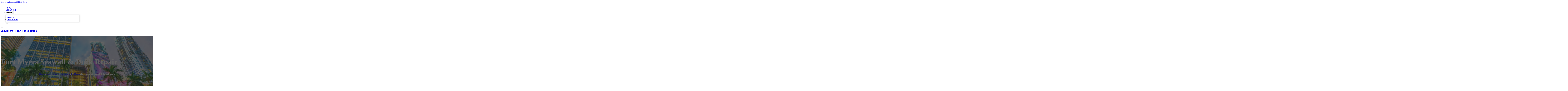

--- FILE ---
content_type: text/html; charset=UTF-8
request_url: https://andysbizlisting.com/location/fort-myers-seawall-dock-repair/
body_size: 12317
content:
<!DOCTYPE html>
<html lang="en-US">
<head>
<meta charset="UTF-8">
<meta name="viewport" content="width=device-width, initial-scale=1">
<title>Fort Myers Seawall &amp; Dock Repair &#8211; Andys Biz Listing</title>
<meta name='robots' content='max-image-preview:large' />
<link rel='dns-prefetch' href='//fonts.googleapis.com' />
<link rel="alternate" type="application/rss+xml" title="Andys Biz Listing &raquo; Feed" href="https://andysbizlisting.com/feed/" />
<link rel="alternate" type="application/rss+xml" title="Andys Biz Listing &raquo; Comments Feed" href="https://andysbizlisting.com/comments/feed/" />
<link rel="alternate" type="application/rss+xml" title="Andys Biz Listing &raquo; Fort Myers Seawall &amp; Dock Repair Comments Feed" href="https://andysbizlisting.com/location/fort-myers-seawall-dock-repair/feed/" />
<link rel="alternate" title="oEmbed (JSON)" type="application/json+oembed" href="https://andysbizlisting.com/wp-json/oembed/1.0/embed?url=https%3A%2F%2Fandysbizlisting.com%2Flocation%2Ffort-myers-seawall-dock-repair%2F" />
<link rel="alternate" title="oEmbed (XML)" type="text/xml+oembed" href="https://andysbizlisting.com/wp-json/oembed/1.0/embed?url=https%3A%2F%2Fandysbizlisting.com%2Flocation%2Ffort-myers-seawall-dock-repair%2F&#038;format=xml" />
<link rel="preconnect" href="https://fonts.gstatic.com/" crossorigin><style id='wp-img-auto-sizes-contain-inline-css'>
img:is([sizes=auto i],[sizes^="auto," i]){contain-intrinsic-size:3000px 1500px}
/*# sourceURL=wp-img-auto-sizes-contain-inline-css */
</style>
<style id='classic-theme-styles-inline-css'>
/*! This file is auto-generated */
.wp-block-button__link{color:#fff;background-color:#32373c;border-radius:9999px;box-shadow:none;text-decoration:none;padding:calc(.667em + 2px) calc(1.333em + 2px);font-size:1.125em}.wp-block-file__button{background:#32373c;color:#fff;text-decoration:none}
/*# sourceURL=/wp-includes/css/classic-themes.min.css */
</style>
<link rel='stylesheet' id='cpop-location-helper-global-styles-css' href='https://andysbizlisting.com/wp-content/plugins/cpop_secondary_location_viewer/includes/css/cpop_secondary_location_viewer_styles.css?ver=1.2.0' media='all' />
<link rel='stylesheet' id='cpop_secondary_location_viewer-css' href='https://andysbizlisting.com/wp-content/plugins/cpop_secondary_location_viewer/public/css/cpop_secondary_location_viewer-public.css?ver=1.2.0' media='all' />
<style id='wpgb-head-inline-css'>
.wp-grid-builder:not(.wpgb-template),.wpgb-facet{opacity:0.01}.wpgb-facet fieldset{margin:0;padding:0;border:none;outline:none;box-shadow:none}.wpgb-facet fieldset:last-child{margin-bottom:40px;}.wpgb-facet fieldset legend.wpgb-sr-only{height:1px;width:1px}
/*# sourceURL=wpgb-head-inline-css */
</style>
<link rel='stylesheet' id='bricks-frontend-css' href='https://andysbizlisting.com/wp-content/themes/bricks/assets/css/frontend-layer.min.css?ver=1762898247' media='all' />
<style id='bricks-frontend-inline-css'>

			#brx-header {
				--x-header-transition: 0;
				--x-header-fade-transition: 0;
			}

			#brx-header.x-header_sticky-active {
				z-index: 999;
			}
		
/*# sourceURL=bricks-frontend-inline-css */
</style>
<link rel='stylesheet' id='bricks-child-css' href='https://andysbizlisting.com/wp-content/themes/bricks-child/style.css?ver=1744183763' media='all' />
<link rel='stylesheet' id='bricks-font-awesome-6-brands-css' href='https://andysbizlisting.com/wp-content/themes/bricks/assets/css/libs/font-awesome-6-brands-layer.min.css?ver=1762898247' media='all' />
<link rel='stylesheet' id='bricks-font-awesome-6-css' href='https://andysbizlisting.com/wp-content/themes/bricks/assets/css/libs/font-awesome-6-layer.min.css?ver=1762898247' media='all' />
<link rel='stylesheet' id='bricks-photoswipe-css' href='https://andysbizlisting.com/wp-content/themes/bricks/assets/css/libs/photoswipe.min.css?ver=1762898247' media='all' />
<style id='akismet-widget-style-inline-css'>

			.a-stats {
				--akismet-color-mid-green: #357b49;
				--akismet-color-white: #fff;
				--akismet-color-light-grey: #f6f7f7;

				max-width: 350px;
				width: auto;
			}

			.a-stats * {
				all: unset;
				box-sizing: border-box;
			}

			.a-stats strong {
				font-weight: 600;
			}

			.a-stats a.a-stats__link,
			.a-stats a.a-stats__link:visited,
			.a-stats a.a-stats__link:active {
				background: var(--akismet-color-mid-green);
				border: none;
				box-shadow: none;
				border-radius: 8px;
				color: var(--akismet-color-white);
				cursor: pointer;
				display: block;
				font-family: -apple-system, BlinkMacSystemFont, 'Segoe UI', 'Roboto', 'Oxygen-Sans', 'Ubuntu', 'Cantarell', 'Helvetica Neue', sans-serif;
				font-weight: 500;
				padding: 12px;
				text-align: center;
				text-decoration: none;
				transition: all 0.2s ease;
			}

			/* Extra specificity to deal with TwentyTwentyOne focus style */
			.widget .a-stats a.a-stats__link:focus {
				background: var(--akismet-color-mid-green);
				color: var(--akismet-color-white);
				text-decoration: none;
			}

			.a-stats a.a-stats__link:hover {
				filter: brightness(110%);
				box-shadow: 0 4px 12px rgba(0, 0, 0, 0.06), 0 0 2px rgba(0, 0, 0, 0.16);
			}

			.a-stats .count {
				color: var(--akismet-color-white);
				display: block;
				font-size: 1.5em;
				line-height: 1.4;
				padding: 0 13px;
				white-space: nowrap;
			}
		
/*# sourceURL=akismet-widget-style-inline-css */
</style>
<style id='bricks-frontend-inline-inline-css'>
html {scroll-behavior: smooth}:root {}#brxe-3e5e60 {padding-top: 10px; padding-right: 10px; padding-bottom: 10px; padding-left: 10px; margin-top: 10px}@media (max-width: 767px) {#brxe-88afa0 {font-size: 25px; color: #2196f3; fill: #2196f3; margin-top: 20px}}@media (max-width: 478px) {#brxe-88afa0 {font-size: 25px; color: #4caf50; fill: #4caf50; margin-top: 20px}}@media (max-width: 767px) {#brxe-62b2fb {padding-top: 30px; padding-right: 20px; padding-left: 20px}}@media (max-width: 478px) {#brxe-62b2fb {padding-top: 30px; padding-left: 20px}}@media (max-width: 767px) {#brxe-a2f23a {font-size: 25px; color: #2196f3; fill: #2196f3}}@media (max-width: 478px) {#brxe-a2f23a {font-size: 25px; color: #4caf50; fill: #4caf50}}@layer bricks {@media (max-width: 767px) {#brxe-d0a8cb .brx-toggle-div { display: inline-flex; }#brxe-d0a8cb .brxe-toggle { display: inline-flex; }[data-script-id="d0a8cb"] .brx-nav-nested-items {opacity: 0;visibility: hidden;gap: 0;position: fixed;z-index: 1001;top: 0;right: 0;bottom: 0;left: 0;display: flex;align-items: center;justify-content: center;flex-direction: column;background-color: #fff;overflow-y: scroll;flex-wrap: nowrap;}#brxe-d0a8cb.brx-open .brx-nav-nested-items {opacity: 1;visibility: visible;}}}#brxe-d0a8cb .brx-nav-nested-items > li > a {font-family: "Roboto"; text-transform: uppercase; font-weight: 700; font-size: 15px}#brxe-d0a8cb .brx-nav-nested-items > li > .brxe-text-link:not(a) {font-family: "Roboto"; text-transform: uppercase; font-weight: 700; font-size: 15px}#brxe-d0a8cb .brx-nav-nested-items > li > .brxe-icon {font-family: "Roboto"; text-transform: uppercase; font-weight: 700; font-size: 15px}#brxe-d0a8cb .brx-nav-nested-items > li:has( > .brxe-svg) {font-family: "Roboto"; text-transform: uppercase; font-weight: 700; font-size: 15px}#brxe-d0a8cb .brx-nav-nested-items > li > .brx-submenu-toggle > * {font-family: "Roboto"; text-transform: uppercase; font-weight: 700; font-size: 15px}#brxe-d0a8cb .brx-nav-nested-items > li > [aria-current="page"] {color: #4caf50; font-weight: 700; font-family: "Poppins"}#brxe-d0a8cb .brx-nav-nested-items > li > .brx-submenu-toggle.aria-current > * {color: #4caf50; font-weight: 700; font-family: "Poppins"}#brxe-d0a8cb .brx-nav-nested-items > li:hover > a {color: #4caf50}#brxe-d0a8cb .brx-nav-nested-items > li:hover > .brxe-text-link:not(a) {color: #4caf50}#brxe-d0a8cb .brx-nav-nested-items > li:hover > .brxe-icon {color: #4caf50}#brxe-d0a8cb .brx-nav-nested-items > li:hover:has( > .brxe-svg) {color: #4caf50}#brxe-d0a8cb .brx-nav-nested-items > li:hover > .brx-submenu-toggle > * {color: #4caf50}#brxe-d0a8cb .brx-dropdown-content > li > a {font-size: 14px; text-transform: uppercase; font-family: "Roboto"; font-weight: 700; padding-top: 3px}#brxe-d0a8cb .brx-dropdown-content .brx-submenu-toggle > * {font-size: 14px; text-transform: uppercase; font-family: "Roboto"; font-weight: 700}#brxe-d0a8cb .brx-dropdown-content > li > a:hover {color: #4caf50}#brxe-d0a8cb .brx-dropdown-content .brx-submenu-toggle > *:hover {color: #4caf50}#brxe-d0a8cb .brx-dropdown-content :where(.brx-submenu-toggle > *) {padding-top: 3px}#brxe-d0a8cb .brx-dropdown-content {box-shadow: 0 0 10px 2px rgba(33, 33, 33, 0.18)}@media (max-width: 767px) {#brxe-d0a8cb.brx-open .brx-nav-nested-items {justify-content: flex-start; background-color: #616161}}@media (max-width: 478px) {#brxe-d0a8cb.brx-open .brx-nav-nested-items {justify-content: flex-start; align-items: flex-start}}#brxe-dc951f {width: 50%; align-items: flex-end}@media (max-width: 478px) {#brxe-dc951f {width: 20%; align-items: flex-end}}#brxe-af9c61 {font-weight: 700; text-transform: uppercase; font-size: 32px; font-family: "Poppins"}#brxe-e38bce {width: 50%; align-items: flex-start}@media (max-width: 478px) {#brxe-e38bce {width: 80%; align-items: flex-start}}#brxe-35e0cb {flex-direction: row-reverse; align-items: center; width: 1300px}@media (max-width: 478px) {#brxe-35e0cb {flex-direction: row-reverse}}#brxe-f4beaa {padding-top: 15px; padding-bottom: 15px}@media (max-width: 478px) {#brxe-f4beaa {padding-right: 20px; padding-left: 20px}}#brxe-f49deb {text-transform: capitalize; color: #ffffff; font-size: 4em}@media (max-width: 478px) {#brxe-f49deb {text-align: center; font-size: 50px; margin-top: 50px}}#brxe-1029ef {font-family: "Poppins"; color: #ffffff; text-align: center; font-weight: 700; gap: 10px}#brxe-dec16b {color: #ffffff}#brxe-f8264e {align-items: flex-start}#brxe-319a23 {padding-top: 10vw; padding-bottom: 7vw; background-position: bottom center; background-size: cover; background-repeat: no-repeat; background-image: url(https://andysbizlisting.com/wp-content/uploads/2024/08/andys-biz-listing-bg4.jpg); position: relative}:where(#brxe-319a23 > *:not(figcaption)) {position: relative}#brxe-319a23::before {background-image: linear-gradient(rgba(33, 33, 33, 0.7), rgba(33, 33, 33, 0.7)); position: absolute; content: ""; top: 0; right: 0; bottom: 0; left: 0; pointer-events: none}@media (max-width: 478px) {#brxe-319a23 {padding-right: 20px; padding-left: 20px}}#brxe-018e0c {color: #000000; text-transform: capitalize; margin-bottom: 20px}#brxe-018e0c a {color: #000000; text-transform: capitalize; font-size: inherit}#brxe-64847c li:nth-child(1) svg {height: 25px}#brxe-64847c li:nth-child(2) svg {height: 25px}#brxe-64847c li:nth-child(3) svg {height: 25px}#brxe-64847c li:nth-child(4) svg {height: 25px}#brxe-64847c li:nth-child(5) svg {height: 25px}#brxe-64847c li:nth-child(6) svg {height: 25px}#brxe-64847c li:nth-child(7) svg {height: 25px}#brxe-64847c .separator {flex-basis: 15px; flex-grow: 0; border-top-style: dotted}#brxe-64847c .content {justify-content: flex-start}#brxe-64847c .description {justify-content: flex-start}#brxe-64847c li {padding-top: 5px}#brxe-64847c li:nth-child(even) {background-color: #e0e0e0}#brxe-228d28 {margin-top: 15px; margin-right: 15px; margin-bottom: 15px; margin-left: 15px}#brxe-c25f12:not(.tag), #brxe-c25f12 img {object-fit: contain}#brxe-c25f12 {border: 1px solid #ffffff; border-radius: 5px; box-shadow: 0 0 15px 0 rgba(0, 0, 0, 0.35); padding-top: 0; padding-right: 0; padding-bottom: 0; padding-left: 0; margin-top: 15px; margin-bottom: 15px}#brxe-99b889 {margin-top: 15px; margin-right: 15px; margin-bottom: 15px; margin-left: 15px}#brxe-5487c3 {flex-direction: row; align-self: center !important; justify-content: center; align-items: center}#brxe-875220 {transition: opacity 0.35s ease; padding-top: 35px; flex-direction: column}#brxe-875220.wpgb-loading {opacity: 0.35}#brxe-ffcc3d {align-self: center; justify-content: center; align-items: center}#brxe-edcc4e {align-self: center; justify-content: center; align-items: center}#brxe-56ce01 {transition: opacity 0.35s ease; padding-top: 35px; flex-direction: row}#brxe-56ce01.wpgb-loading {opacity: 0.35}#brxe-7d99ee {color: #000000; text-transform: capitalize; margin-bottom: 20px}#brxe-7d99ee a {color: #000000; text-transform: capitalize; font-size: inherit}#brxe-2b43da {color: #3b5998; fill: #3b5998; font-size: 40px}#brxe-2b43da:hover {color: #000000; fill: #000000}#brxe-300722 {color: #4e433c; fill: #4e433c; font-size: 40px}#brxe-300722:hover {color: #000000; fill: #000000}#brxe-092df2 {color: #4cc2ff; fill: #4cc2ff; font-size: 40px}#brxe-092df2:hover {color: #000000; fill: #000000}#brxe-02204d {color: #f44336; fill: #f44336; font-size: 40px}#brxe-02204d:hover {color: #000000; fill: #000000}#brxe-fa2a27 {color: #0077b5; fill: #0077b5; font-size: 40px}#brxe-fa2a27:hover {color: #000000; fill: #000000}#brxe-c28bf4 {color: #e60023; fill: #e60023; font-size: 40px}#brxe-c28bf4:hover {color: #000000; fill: #000000}#brxe-cae00f {color: #35465c; fill: #35465c; font-size: 40px}#brxe-cae00f:hover {color: #000000; fill: #000000}#brxe-4fe093 {flex-direction: row; column-gap: 10px}#brxe-d7532d {transition: opacity 0.35s ease; padding-top: 25px}#brxe-d7532d.wpgb-loading {opacity: 0.35}#brxe-b1d4b4 {padding-top: 15px; padding-right: 0; padding-bottom: 15px; padding-left: 0; width: 67%; border: 1px solid #ffffff; box-shadow: 0 0 0 0 transparent}@media (max-width: 767px) {#brxe-b1d4b4 {width: 100%}}@media (max-width: 478px) {#brxe-b1d4b4 {align-items: center; margin-top: 35px; margin-right: 0; margin-left: 0; width: 100%; padding-right: 0; padding-left: 0}}#brxe-7f42dd {color: #000000; text-transform: capitalize}#brxe-7f42dd a {color: #000000; text-transform: capitalize; font-size: inherit}#brxe-d12ce6 .separator {flex-basis: 15px; flex-grow: 0; border-top-style: dotted}#brxe-d12ce6 .content {justify-content: flex-start}#brxe-d12ce6 .description {justify-content: flex-start; font-weight: 600}#brxe-d12ce6 li {padding-top: 5px}#brxe-d12ce6 .meta {font-weight: 600}#brxe-d6ba32 .toc-list {padding-top: 15px}#brxe-d6ba32 .toc-link.is-active-link {font-weight: 500}#brxe-d6ba32 .toc-link {font-weight: 500}#brxe-d6ba32 .toc-link:hover {color: #ff5722}#brxe-58540e {transition: opacity 0.35s ease; align-items: center}#brxe-58540e.wpgb-loading {opacity: 0.35}#brxe-cbe90c {width: 33%; border: 1px solid var(--bricks-border-color); border-radius: 10px; padding-top: 20px; padding-right: 20px; padding-bottom: 20px; padding-left: 20px; background-color: #fafafa; position: sticky; top: 200px; align-items: center}@media (max-width: 767px) {#brxe-cbe90c {width: 100%}}@media (max-width: 478px) {#brxe-cbe90c {margin-right: 0; margin-left: 0}}#brxe-ff34da {width: 1300px; flex-direction: row-reverse; column-gap: 50px}@media (max-width: 767px) {#brxe-ff34da {flex-direction: column-reverse; row-gap: 30px}}@media (max-width: 478px) {#brxe-ff34da {align-self: center !important; justify-content: center; align-items: center; flex-direction: column-reverse}}#brxe-669499 {padding-top: 35px; padding-bottom: 35px; border-bottom: 1px solid rgba(66, 66, 66, 0.22)}@media (max-width: 767px) {#brxe-669499 {padding-right: 30px; padding-left: 30px}}#brxe-de99e6 {text-transform: capitalize; height: 100%}#brxe-1956dd {transition: opacity 0.35s ease; border: 1px solid #ffffff; box-shadow: 0 0 15px 0 rgba(0, 0, 0, 0.25); padding-top: 15px; padding-right: 15px; padding-bottom: 15px; padding-left: 15px; margin-top: 15px; margin-bottom: 15px}#brxe-1956dd.wpgb-loading {opacity: 0.35}#brxe-aedaf1 {height: 100%}#brxe-aff5a7 {transition: opacity 0.35s ease; padding-top: 15px; padding-right: 15px; padding-bottom: 15px; padding-left: 15px; border: 1px solid #ffffff; box-shadow: 0 0 15px 0 rgba(0, 0, 0, 0.25); margin-top: 15px; margin-bottom: 15px}#brxe-aff5a7.wpgb-loading {opacity: 0.35}#brxe-a5f4c5 {align-items: stretch; flex-direction: row}#brxe-4eaeae {padding-top: 35px; padding-bottom: 35px}#brxe-992c2a {font-size: 50px; padding-top: 15px; padding-right: 15px; padding-bottom: 15px; padding-left: 15px; background-color: #ffffff; color: #f44336; fill: #f44336; border-radius: 50px; margin-right: 15px}#brxe-4a4972 {transition: opacity 0.35s ease; align-items: flex-end; flex-direction: column}#brxe-4a4972.wpgb-loading {opacity: 0.35}#brxe-e9cc1e {color: #ffffff; font-weight: 700}#brxe-e9cc1e a {color: #ffffff; font-weight: 700; font-size: inherit}#brxe-9864e6 {font-family: "Inter"; font-weight: 700; font-size: 3em; color: #ffffff}#brxe-9864e6 a {font-family: "Inter"; font-weight: 700; font-size: 3em; color: #ffffff; font-size: inherit}#brxe-e27721 {transition: opacity 0.35s ease; align-items: flex-start}#brxe-e27721.wpgb-loading {opacity: 0.35}#brxe-bfeb13 {align-self: center !important; justify-content: center; align-items: center; max-width: 40%; flex-direction: row; padding-bottom: 20px}@media (max-width: 478px) {#brxe-bfeb13 {justify-content: center}}#brxe-d61889 {text-align: center; font-size: 20px; font-style: italic}#brxe-d61889 a {text-align: center; font-size: 20px; font-style: italic; font-size: inherit}#brxe-22a2fb {align-items: center; row-gap: 20px}#brxe-49ebde {font-size: 15px; font-weight: 700; text-transform: uppercase}#brxe-7ea7e7 {align-items: center; flex-direction: row; justify-content: center; column-gap: 20px}#brxe-09168e {flex-direction: column; align-items: center; justify-content: center; column-gap: 20px}#brxe-fe4270 {row-gap: 30px}#brxe-9495c9 {text-align: center; font-size: 20px; font-style: italic}#brxe-9495c9 a {text-align: center; font-size: 20px; font-style: italic; font-size: inherit}#brxe-fbbdbb {align-items: center; row-gap: 20px}#brxe-b29b9d {font-size: 15px; font-weight: 700; text-transform: uppercase}#brxe-b054c2 {flex-direction: row; align-items: center; justify-content: center; column-gap: 20px}#brxe-40580a {column-gap: 20px; align-items: center; justify-content: center; flex-direction: column}#brxe-fc170a {row-gap: 30px}#brxe-fef7fb {text-align: center; font-size: 20px; font-style: italic}#brxe-fef7fb a {text-align: center; font-size: 20px; font-style: italic; font-size: inherit}#brxe-7bcab4 {align-items: center; row-gap: 20px}#brxe-787f4f {font-size: 15px; font-weight: 700; text-transform: uppercase}#brxe-54b0a6 {flex-direction: row; align-items: center; justify-content: center; column-gap: 20px}#brxe-322921 {column-gap: 20px; align-items: center; justify-content: center; flex-direction: column}#brxe-f32a80 {row-gap: 30px}#brxe-c9cb4b {text-align: center; font-size: 20px; font-style: italic}#brxe-c9cb4b a {text-align: center; font-size: 20px; font-style: italic; font-size: inherit}#brxe-17b92d {align-items: center; row-gap: 20px}#brxe-9bfaaa {font-size: 15px; font-weight: 700; text-transform: uppercase}#brxe-2bb35b {flex-direction: row; align-items: center; justify-content: center; column-gap: 20px}#brxe-4f608b {column-gap: 20px; align-items: center; justify-content: center; flex-direction: column}#brxe-b4797c {row-gap: 30px}#brxe-ed0d58 {text-align: center; font-size: 20px; font-style: italic}#brxe-ed0d58 a {text-align: center; font-size: 20px; font-style: italic; font-size: inherit}#brxe-816372 {align-items: center; row-gap: 20px}#brxe-9892f1 {font-size: 15px; font-weight: 700; text-transform: uppercase}#brxe-bf90da {flex-direction: row; align-items: center; justify-content: center; column-gap: 20px}#brxe-83302e {column-gap: 20px; align-items: center; justify-content: center; flex-direction: column}#brxe-75cb3f {row-gap: 30px}#brxe-006f76 {background-color: #e6e7e8}#brxe-ee5bde {background-color: #212121; padding-top: 2vw; padding-bottom: 2vw; justify-content: center; align-self: center !important; align-items: center; flex-direction: column}@media (max-width: 478px) {#brxe-ee5bde {padding-right: 20px; padding-left: 20px; align-items: center; justify-content: center; align-self: center !important}}#brxe-5551f9 {transition: opacity 0.35s ease; border: 1px solid #ffffff; box-shadow: 0 0 15px 0 rgba(0, 0, 0, 0.25); padding-top: 15px; padding-right: 15px; padding-bottom: 15px; padding-left: 15px; margin-top: 15px; margin-bottom: 15px}#brxe-5551f9.wpgb-loading {opacity: 0.35}#brxe-e3b43e {transition: opacity 0.35s ease; border: 1px solid #ffffff; box-shadow: 0 0 15px 0 rgba(0, 0, 0, 0.25); padding-top: 15px; padding-right: 15px; padding-bottom: 15px; padding-left: 15px; margin-top: 15px; margin-bottom: 15px}#brxe-e3b43e.wpgb-loading {opacity: 0.35}#brxe-240654 {transition: opacity 0.35s ease; border: 1px solid #ffffff; box-shadow: 0 0 15px 0 rgba(0, 0, 0, 0.25); padding-top: 15px; padding-right: 15px; padding-bottom: 15px; padding-left: 15px; margin-top: 15px; margin-bottom: 15px}#brxe-240654.wpgb-loading {opacity: 0.35}#brxe-286688 {transition: opacity 0.35s ease; border: 1px solid #ffffff; box-shadow: 0 0 15px 0 rgba(0, 0, 0, 0.25); padding-top: 15px; padding-right: 15px; padding-bottom: 15px; padding-left: 15px; margin-top: 15px; margin-bottom: 15px}#brxe-286688.wpgb-loading {opacity: 0.35}#brxe-a281ce {align-items: center}#brxe-390409 {margin-bottom: 5vw}#brxe-ed9da6 {color: #4caf50; font-weight: 700; text-transform: uppercase; font-size: 29px; font-family: "Poppins"}@media (max-width: 767px) {#brxe-ed9da6 {font-size: 25px}}@media (max-width: 478px) {#brxe-ed9da6 {text-align: center; font-size: 24px}}#brxe-2e535c {color: #ffffff; font-family: "Poppins"; margin-top: 20px}#brxe-2e535c a {color: #ffffff; font-family: "Poppins"; font-size: inherit}#brxe-79225a {color: #ffffff; font-family: "Poppins"; font-weight: 700; font-size: 20px}#brxe-96f246 .content {font-family: "Poppins"; color: #ffffff; font-weight: 500; font-size: 15px}#brxe-96f246 {margin-top: 20px; margin-right: 20px; flex-direction: row; gap: 10px}#brxe-96f246 .icon i {font-size: 15px}#brxe-96f246 .icon {color: #4caf50; align-self: flex-start; padding-top: 6px}#brxe-96f246 .icon a {color: #4caf50}@media (max-width: 478px) {#brxe-96f246 {flex-direction: column; margin-right: 0}#brxe-96f246 .icon {align-self: center}#brxe-96f246 .content {text-align: center}}#brxe-34733e .content {font-family: "Poppins"; color: #ffffff; font-weight: 500; font-size: 15px}#brxe-34733e {margin-top: 10px; margin-right: 20px; flex-direction: row; gap: 10px}#brxe-34733e .icon i {font-size: 15px}#brxe-34733e .icon {color: #4caf50; align-self: flex-start; padding-top: 6px}#brxe-34733e .icon a {color: #4caf50}@media (max-width: 478px) {#brxe-34733e .content {text-align: center}#brxe-34733e {flex-direction: column; margin-right: 0}#brxe-34733e .icon {align-self: center}}#brxe-b0096e .content {font-family: "Poppins"; color: #ffffff; font-weight: 500; font-size: 15px}#brxe-b0096e {margin-top: 10px; margin-right: 20px; flex-direction: row; gap: 10px}#brxe-b0096e .icon i {font-size: 15px}#brxe-b0096e .icon {color: #4caf50; align-self: flex-start; padding-top: 6px}#brxe-b0096e .icon a {color: #4caf50}@media (max-width: 478px) {#brxe-b0096e {flex-direction: column; margin-right: 0}#brxe-b0096e .icon {align-self: center}#brxe-b0096e .content {text-align: center}}#brxe-ca3e44 {color: #ffffff; font-family: "Poppins"; font-weight: 700; font-size: 20px}#brxe-2827b4 {font-size: 16px; font-weight: 500; font-family: "Poppins"; color: #ffffff; margin-top: 20px}#brxe-2827b4:hover {color: #4caf50}#brxe-e8e5db {font-size: 16px; font-weight: 500; font-family: "Poppins"; color: #ffffff; margin-top: 5px}#brxe-e8e5db:hover {color: #4caf50}#brxe-8cc7ad {font-size: 16px; font-weight: 500; font-family: "Poppins"; color: #ffffff; margin-top: 5px}#brxe-8cc7ad:hover {color: #4caf50}#brxe-700b68 {font-size: 16px; font-weight: 500; font-family: "Poppins"; color: #ffffff; margin-top: 5px}#brxe-700b68:hover {color: #4caf50}#brxe-d96b58 {color: #ffffff; font-family: "Poppins"; font-weight: 700; font-size: 20px}#brxe-dd864d {color: #ffffff; font-family: "Poppins"; margin-top: 20px}#brxe-dd864d a {color: #ffffff; font-family: "Poppins"; font-size: inherit}#brxe-7c2629 {margin-top: 15px}#brxe-7c2629 .bricks-button {background-color: #4caf50; font-family: "Poppins"; font-weight: 500; text-transform: uppercase; color: #ffffff}#brxe-7c2629 .submit-button-wrapper {width: 1000%}#brxe-7c2629 .form-group:not(:last-child):not(.captcha) {padding-bottom: 15px}#brxe-7c2629 button[type=submit].bricks-button {border-radius: 5px}#brxe-7c2629 .form-group input {border-radius: 5px}#brxe-7c2629 .flatpickr {border-radius: 5px}#brxe-7c2629 select {border-radius: 5px}#brxe-7c2629 textarea {border-radius: 5px}#brxe-7c2629 .bricks-button:not([type=submit]) {border-radius: 5px}#brxe-7c2629 .choose-files {border-radius: 5px}#brxe-2da166 {width: 1300px; flex-direction: row; column-gap: 30px; row-gap: 30px}#brxe-9deb6f {padding-top: 4vw; padding-bottom: 5vw; background-color: #14261c; row-gap: 50px}@media (max-width: 991px) {#brxe-9deb6f {padding-right: 20px; padding-left: 20px}}#brxe-ecfd90 {text-align: left; font-family: "Lato"; color: #ffffff}@media (max-width: 478px) {#brxe-ecfd90 {text-align: center}}@media (max-width: 478px) {#brxe-3a37a7 {width: 100%; text-align: center; align-items: center}}#brxe-798001 {text-align: right; font-family: "Lato"; color: #ffffff}@media (max-width: 478px) {#brxe-798001 {text-align: center}}@media (max-width: 478px) {#brxe-c4f722 {width: 100%}}#brxe-35c6f3 {flex-direction: row; justify-content: flex-start; width: 1300px}#brxe-28c0ce {background-color: #14261c; border-top: 1px solid rgba(255, 255, 255, 0.4); padding-top: 2vw; padding-bottom: 2vw; margin-right: 0; margin-left: 0}@media (max-width: 478px) {#brxe-28c0ce {padding-right: 20px; padding-left: 20px}}
/*# sourceURL=bricks-frontend-inline-inline-css */
</style>
<link rel='stylesheet' id='bricks-google-fonts-css' href='https://fonts.googleapis.com/css2?family=Inter:ital,wght@0,100;0,200;0,300;0,400;0,500;0,600;0,700;0,800;0,900;1,100;1,200;1,300;1,400;1,500;1,600;1,700;1,800;1,900&#038;display=swap&#038;family=Lato:ital,wght@0,100;0,300;0,400;0,700;0,900;1,100;1,300;1,400;1,700;1,900&#038;display=swap&#038;family=Poppins:ital,wght@0,100;0,200;0,300;0,400;0,500;0,600;0,700;0,800;0,900;1,100;1,200;1,300;1,400;1,500;1,600;1,700;1,800;1,900&#038;display=swap&#038;family=Roboto:ital,wght@0,100;0,200;0,300;0,400;0,500;0,600;0,700;0,800;0,900;1,100;1,200;1,300;1,400;1,500;1,600;1,700;1,800;1,900&#038;display=swap' media='all' />
<script src="https://andysbizlisting.com/wp-includes/js/jquery/jquery.min.js?ver=3.7.1" id="jquery-core-js"></script>
<link rel="https://api.w.org/" href="https://andysbizlisting.com/wp-json/" /><link rel="alternate" title="JSON" type="application/json" href="https://andysbizlisting.com/wp-json/wp/v2/location/1345" /><link rel="EditURI" type="application/rsd+xml" title="RSD" href="https://andysbizlisting.com/xmlrpc.php?rsd" />
<meta name="generator" content="WordPress 6.9" />
<link rel="canonical" href="https://andysbizlisting.com/location/fort-myers-seawall-dock-repair/" />
<link rel='shortlink' href='https://andysbizlisting.com/?p=1345' />
        <style>
            #wp-admin-bar-openai-transient-default {
                overflow: auto;
                white-space: nowrap;
                max-height: 80vh;
            }
        </style>
    <noscript><style>.wp-grid-builder .wpgb-card.wpgb-card-hidden .wpgb-card-wrapper{opacity:1!important;visibility:visible!important;transform:none!important}.wpgb-facet {opacity:1!important;pointer-events:auto!important}.wpgb-facet *:not(.wpgb-pagination-facet){display:none}</style></noscript>
<meta property="og:url" content="https://andysbizlisting.com/location/fort-myers-seawall-dock-repair/" />
<meta property="og:site_name" content="Andys Biz Listing" />
<meta property="og:title" content="Fort Myers Seawall &amp; Dock Repair" />
<meta property="og:description" content="[locations]" />
<meta property="og:type" content="website" />
<style id='global-styles-inline-css'>
:root{--wp--preset--aspect-ratio--square: 1;--wp--preset--aspect-ratio--4-3: 4/3;--wp--preset--aspect-ratio--3-4: 3/4;--wp--preset--aspect-ratio--3-2: 3/2;--wp--preset--aspect-ratio--2-3: 2/3;--wp--preset--aspect-ratio--16-9: 16/9;--wp--preset--aspect-ratio--9-16: 9/16;--wp--preset--color--black: #000000;--wp--preset--color--cyan-bluish-gray: #abb8c3;--wp--preset--color--white: #ffffff;--wp--preset--color--pale-pink: #f78da7;--wp--preset--color--vivid-red: #cf2e2e;--wp--preset--color--luminous-vivid-orange: #ff6900;--wp--preset--color--luminous-vivid-amber: #fcb900;--wp--preset--color--light-green-cyan: #7bdcb5;--wp--preset--color--vivid-green-cyan: #00d084;--wp--preset--color--pale-cyan-blue: #8ed1fc;--wp--preset--color--vivid-cyan-blue: #0693e3;--wp--preset--color--vivid-purple: #9b51e0;--wp--preset--gradient--vivid-cyan-blue-to-vivid-purple: linear-gradient(135deg,rgb(6,147,227) 0%,rgb(155,81,224) 100%);--wp--preset--gradient--light-green-cyan-to-vivid-green-cyan: linear-gradient(135deg,rgb(122,220,180) 0%,rgb(0,208,130) 100%);--wp--preset--gradient--luminous-vivid-amber-to-luminous-vivid-orange: linear-gradient(135deg,rgb(252,185,0) 0%,rgb(255,105,0) 100%);--wp--preset--gradient--luminous-vivid-orange-to-vivid-red: linear-gradient(135deg,rgb(255,105,0) 0%,rgb(207,46,46) 100%);--wp--preset--gradient--very-light-gray-to-cyan-bluish-gray: linear-gradient(135deg,rgb(238,238,238) 0%,rgb(169,184,195) 100%);--wp--preset--gradient--cool-to-warm-spectrum: linear-gradient(135deg,rgb(74,234,220) 0%,rgb(151,120,209) 20%,rgb(207,42,186) 40%,rgb(238,44,130) 60%,rgb(251,105,98) 80%,rgb(254,248,76) 100%);--wp--preset--gradient--blush-light-purple: linear-gradient(135deg,rgb(255,206,236) 0%,rgb(152,150,240) 100%);--wp--preset--gradient--blush-bordeaux: linear-gradient(135deg,rgb(254,205,165) 0%,rgb(254,45,45) 50%,rgb(107,0,62) 100%);--wp--preset--gradient--luminous-dusk: linear-gradient(135deg,rgb(255,203,112) 0%,rgb(199,81,192) 50%,rgb(65,88,208) 100%);--wp--preset--gradient--pale-ocean: linear-gradient(135deg,rgb(255,245,203) 0%,rgb(182,227,212) 50%,rgb(51,167,181) 100%);--wp--preset--gradient--electric-grass: linear-gradient(135deg,rgb(202,248,128) 0%,rgb(113,206,126) 100%);--wp--preset--gradient--midnight: linear-gradient(135deg,rgb(2,3,129) 0%,rgb(40,116,252) 100%);--wp--preset--font-size--small: 13px;--wp--preset--font-size--medium: 20px;--wp--preset--font-size--large: 36px;--wp--preset--font-size--x-large: 42px;--wp--preset--spacing--20: 0.44rem;--wp--preset--spacing--30: 0.67rem;--wp--preset--spacing--40: 1rem;--wp--preset--spacing--50: 1.5rem;--wp--preset--spacing--60: 2.25rem;--wp--preset--spacing--70: 3.38rem;--wp--preset--spacing--80: 5.06rem;--wp--preset--shadow--natural: 6px 6px 9px rgba(0, 0, 0, 0.2);--wp--preset--shadow--deep: 12px 12px 50px rgba(0, 0, 0, 0.4);--wp--preset--shadow--sharp: 6px 6px 0px rgba(0, 0, 0, 0.2);--wp--preset--shadow--outlined: 6px 6px 0px -3px rgb(255, 255, 255), 6px 6px rgb(0, 0, 0);--wp--preset--shadow--crisp: 6px 6px 0px rgb(0, 0, 0);}:where(.is-layout-flex){gap: 0.5em;}:where(.is-layout-grid){gap: 0.5em;}body .is-layout-flex{display: flex;}.is-layout-flex{flex-wrap: wrap;align-items: center;}.is-layout-flex > :is(*, div){margin: 0;}body .is-layout-grid{display: grid;}.is-layout-grid > :is(*, div){margin: 0;}:where(.wp-block-columns.is-layout-flex){gap: 2em;}:where(.wp-block-columns.is-layout-grid){gap: 2em;}:where(.wp-block-post-template.is-layout-flex){gap: 1.25em;}:where(.wp-block-post-template.is-layout-grid){gap: 1.25em;}.has-black-color{color: var(--wp--preset--color--black) !important;}.has-cyan-bluish-gray-color{color: var(--wp--preset--color--cyan-bluish-gray) !important;}.has-white-color{color: var(--wp--preset--color--white) !important;}.has-pale-pink-color{color: var(--wp--preset--color--pale-pink) !important;}.has-vivid-red-color{color: var(--wp--preset--color--vivid-red) !important;}.has-luminous-vivid-orange-color{color: var(--wp--preset--color--luminous-vivid-orange) !important;}.has-luminous-vivid-amber-color{color: var(--wp--preset--color--luminous-vivid-amber) !important;}.has-light-green-cyan-color{color: var(--wp--preset--color--light-green-cyan) !important;}.has-vivid-green-cyan-color{color: var(--wp--preset--color--vivid-green-cyan) !important;}.has-pale-cyan-blue-color{color: var(--wp--preset--color--pale-cyan-blue) !important;}.has-vivid-cyan-blue-color{color: var(--wp--preset--color--vivid-cyan-blue) !important;}.has-vivid-purple-color{color: var(--wp--preset--color--vivid-purple) !important;}.has-black-background-color{background-color: var(--wp--preset--color--black) !important;}.has-cyan-bluish-gray-background-color{background-color: var(--wp--preset--color--cyan-bluish-gray) !important;}.has-white-background-color{background-color: var(--wp--preset--color--white) !important;}.has-pale-pink-background-color{background-color: var(--wp--preset--color--pale-pink) !important;}.has-vivid-red-background-color{background-color: var(--wp--preset--color--vivid-red) !important;}.has-luminous-vivid-orange-background-color{background-color: var(--wp--preset--color--luminous-vivid-orange) !important;}.has-luminous-vivid-amber-background-color{background-color: var(--wp--preset--color--luminous-vivid-amber) !important;}.has-light-green-cyan-background-color{background-color: var(--wp--preset--color--light-green-cyan) !important;}.has-vivid-green-cyan-background-color{background-color: var(--wp--preset--color--vivid-green-cyan) !important;}.has-pale-cyan-blue-background-color{background-color: var(--wp--preset--color--pale-cyan-blue) !important;}.has-vivid-cyan-blue-background-color{background-color: var(--wp--preset--color--vivid-cyan-blue) !important;}.has-vivid-purple-background-color{background-color: var(--wp--preset--color--vivid-purple) !important;}.has-black-border-color{border-color: var(--wp--preset--color--black) !important;}.has-cyan-bluish-gray-border-color{border-color: var(--wp--preset--color--cyan-bluish-gray) !important;}.has-white-border-color{border-color: var(--wp--preset--color--white) !important;}.has-pale-pink-border-color{border-color: var(--wp--preset--color--pale-pink) !important;}.has-vivid-red-border-color{border-color: var(--wp--preset--color--vivid-red) !important;}.has-luminous-vivid-orange-border-color{border-color: var(--wp--preset--color--luminous-vivid-orange) !important;}.has-luminous-vivid-amber-border-color{border-color: var(--wp--preset--color--luminous-vivid-amber) !important;}.has-light-green-cyan-border-color{border-color: var(--wp--preset--color--light-green-cyan) !important;}.has-vivid-green-cyan-border-color{border-color: var(--wp--preset--color--vivid-green-cyan) !important;}.has-pale-cyan-blue-border-color{border-color: var(--wp--preset--color--pale-cyan-blue) !important;}.has-vivid-cyan-blue-border-color{border-color: var(--wp--preset--color--vivid-cyan-blue) !important;}.has-vivid-purple-border-color{border-color: var(--wp--preset--color--vivid-purple) !important;}.has-vivid-cyan-blue-to-vivid-purple-gradient-background{background: var(--wp--preset--gradient--vivid-cyan-blue-to-vivid-purple) !important;}.has-light-green-cyan-to-vivid-green-cyan-gradient-background{background: var(--wp--preset--gradient--light-green-cyan-to-vivid-green-cyan) !important;}.has-luminous-vivid-amber-to-luminous-vivid-orange-gradient-background{background: var(--wp--preset--gradient--luminous-vivid-amber-to-luminous-vivid-orange) !important;}.has-luminous-vivid-orange-to-vivid-red-gradient-background{background: var(--wp--preset--gradient--luminous-vivid-orange-to-vivid-red) !important;}.has-very-light-gray-to-cyan-bluish-gray-gradient-background{background: var(--wp--preset--gradient--very-light-gray-to-cyan-bluish-gray) !important;}.has-cool-to-warm-spectrum-gradient-background{background: var(--wp--preset--gradient--cool-to-warm-spectrum) !important;}.has-blush-light-purple-gradient-background{background: var(--wp--preset--gradient--blush-light-purple) !important;}.has-blush-bordeaux-gradient-background{background: var(--wp--preset--gradient--blush-bordeaux) !important;}.has-luminous-dusk-gradient-background{background: var(--wp--preset--gradient--luminous-dusk) !important;}.has-pale-ocean-gradient-background{background: var(--wp--preset--gradient--pale-ocean) !important;}.has-electric-grass-gradient-background{background: var(--wp--preset--gradient--electric-grass) !important;}.has-midnight-gradient-background{background: var(--wp--preset--gradient--midnight) !important;}.has-small-font-size{font-size: var(--wp--preset--font-size--small) !important;}.has-medium-font-size{font-size: var(--wp--preset--font-size--medium) !important;}.has-large-font-size{font-size: var(--wp--preset--font-size--large) !important;}.has-x-large-font-size{font-size: var(--wp--preset--font-size--x-large) !important;}
/*# sourceURL=global-styles-inline-css */
</style>
</head>

<body class="wp-singular location-template-default single single-location postid-1345 single-format-standard wp-theme-bricks wp-child-theme-bricks-child brx-body bricks-is-frontend wp-embed-responsive">		<a class="skip-link" href="#brx-content">Skip to main content</a>

					<a class="skip-link" href="#brx-footer">Skip to footer</a>
			<header id="brx-header" data-x-overlay="none"><section id="brxe-f4beaa" class="brxe-section bricks-lazy-hidden"><div id="brxe-35e0cb" class="brxe-container bricks-lazy-hidden"><div id="brxe-dc951f" class="brxe-block bricks-lazy-hidden"><nav id="brxe-d0a8cb" data-script-id="d0a8cb" class="brxe-nav-nested bricks-lazy-hidden" aria-label="Menu" data-toggle="mobile_landscape"><ul id="brxe-62b2fb" class="brxe-block brx-nav-nested-items bricks-lazy-hidden"><li class="menu-item"><a id="brxe-d97242" class="brxe-text-link" href="https://andysbizlisting.com/">Home</a></li><li class="menu-item"><a id="brxe-162618" class="brxe-text-link" href="https://andysbizlisting.com/locations/">Locations</a></li><li id="brxe-bf1325" data-script-id="bf1325" class="brxe-dropdown bricks-lazy-hidden"><div class="brx-submenu-toggle"><span>About</span><button aria-expanded="false" aria-label="Toggle dropdown"><svg xmlns="http://www.w3.org/2000/svg" viewBox="0 0 12 12" fill="none"><path d="M1.50002 4L6.00002 8L10.5 4" stroke-width="1.5" stroke="currentcolor"></path></svg></button></div><ul id="brxe-3e5e60" class="brxe-div brx-dropdown-content bricks-lazy-hidden"><li class="menu-item"><a id="brxe-9a9587" class="brxe-text-link" href="https://andysbizlisting.com/about/">About Us</a></li><li class="menu-item"><a id="brxe-f7a43f" class="brxe-text-link" href="https://andysbizlisting.com/contact-us/">Contact Us</a></li></ul></li><li class="menu-item"><button id="brxe-88afa0" data-script-id="88afa0" class="brxe-toggle brx-toggle-div" aria-label="Open" aria-expanded="false"><i class="fa fa-circle-xmark"></i></button></li></ul><button id="brxe-a2f23a" data-script-id="a2f23a" class="brxe-toggle" aria-label="Open" aria-expanded="false"><i class="fas fa-align-justify"></i></button></nav></div><div id="brxe-e38bce" class="brxe-block bricks-lazy-hidden"><a id="brxe-af9c61" class="brxe-text-basic" href="https://andysbizlisting.com/">ANDYS BIZ LISTING</a></div></div></section></header><main id="brx-content"><section id="brxe-319a23" class="brxe-section bricks-lazy-hidden"><div id="brxe-f8264e" class="brxe-container bricks-lazy-hidden"><h1 id="brxe-f49deb" class="brxe-heading">Fort Myers Seawall &amp; Dock Repair</h1><div id="brxe-1029ef" class="brxe-post-meta post-meta"><span class="item"><a href="https://absolutelyelitellc.org/";>Home</a></span><span class="separator">/</span><span class="item"><a href="https://andysbizlisting.com/category/ft-myers/construction-company-ft-myers/">Construction company</a>, <a href="https://andysbizlisting.com/category/ft-myers/">Ft. Myers</a></span><span class="separator">/</span><span class="item">Fort Myers Seawall &amp; Dock Repair</span></div><div id="brxe-dec16b" data-script-id="dec16b" class="brxe-post-reading-time" data-prefix="Reading time: " data-suffix=" minutes" data-calculation-method="words" data-wpm="300"></div></div></section><section id="brxe-669499" class="brxe-section bricks-lazy-hidden"><div id="brxe-ff34da" class="brxe-container bricks-lazy-hidden"><div id="brxe-b1d4b4" class="brxe-block bricks-lazy-hidden"><div id="brxe-c8d218" class="brxe-text"><p>From seawall repairs to installation, Fort Myers Seawall &amp; Dock Repair is here for your restoration needs. Our team has been proudly servicing Charlotte County since 1983! We also install boat lifts and retaining walls, and can even handle any of your commercial needs! Contact our team at 239-356-1610 to schedule a time for a free estimate!</p>
</div><div id="brxe-5487c3" class="brxe-block bricks-lazy-hidden"><div id="brxe-228d28" class="brxe-block bricks-lazy-hidden"><div id="brxe-018e0c" class="brxe-text"><h3>Business Hours</h3>
</div><ul id="brxe-64847c" class="brxe-list"><li ><div class="content"><span class="separator"></span><span class="meta">9:00 am - 5:00 pm</span></div></li><li ><div class="content"><span class="separator"></span><span class="meta">9:00 am - 5:00 pm</span></div></li><li ><div class="content"><span class="separator"></span><span class="meta">9:00 am - 5:00 pm</span></div></li><li ><div class="content"><span class="separator"></span><span class="meta">9:00 am - 5:00 pm</span></div></li><li ><div class="content"><span class="separator"></span><span class="meta">9:00 am - 5:00 pm</span></div></li><li ><div class="content"><span class="separator"></span><span class="meta">9:00 am - 5:00 pm</span></div></li><li ><div class="content"><span class="separator"></span><span class="meta">9:00 am - 5:00 pm</span></div></li></ul></div><div id="brxe-99b889" class="brxe-block bricks-lazy-hidden"><figure id="brxe-c25f12" class="brxe-image tag"><img class="css-filter size-large" alt="Fort Myers Seawall &amp; Dock Repair" loading="eager" src="https://citationvault.com/wp-content/uploads/cpop_main_uploads/69/Fort-Myers-Seawall-Dock-Repair.png"></figure></div></div><div id="brxe-875220" class="brxe-block bricks-lazy-hidden"><div class="brx-query-trail" data-query-element-id="ed0ffc" data-query-vars="[]" data-page="1" data-max-pages="1" data-start="0" data-end="0"></div></div><div id="brxe-56ce01" class="brxe-block bricks-lazy-hidden"><ul id="brxe-edcc4e" class="brxe-post-taxonomy category"><li><a class="bricks-button bricks-background-dark" href="https://andysbizlisting.com/category/ft-myers/construction-company-ft-myers/">Construction company</a></li><li><a class="bricks-button bricks-background-dark" href="https://andysbizlisting.com/category/ft-myers/">Ft. Myers</a></li></ul></div><div id="brxe-d7532d" class="brxe-block bricks-lazy-hidden"><div id="brxe-7d99ee" class="brxe-text"><h3>Social Profiles</h3>
</div><div id="brxe-4fe093" class="brxe-block bricks-lazy-hidden"><a href="https://www.facebook.com/Fort-Myers-Seawall-Dock-Repair-107144878524838" target="_blank" class="bricks-link-wrapper"><i id="brxe-2b43da" class="fab fa-facebook-square brxe-icon"></i></a><a href="https://www.instagram.com/fortmyersseawalldockrepair/" target="_blank" class="bricks-link-wrapper"><i id="brxe-300722" class="fab fa-instagram brxe-icon"></i></a><a href="https://twitter.com/FortSeawall" target="_blank" class="bricks-link-wrapper"><i id="brxe-092df2" class="fab fa-square-x-twitter brxe-icon"></i></a><a href="https://www.youtube.com/channel/UCJc44jRw8__dQ8ahOrywW_w/about" target="_blank" class="bricks-link-wrapper"><i id="brxe-02204d" class="fab fa-youtube-square brxe-icon"></i></a><a href="https://www.linkedin.com/in/fort-myers-seawall-dock-repair-3a224122a/" target="_blank" class="bricks-link-wrapper"><i id="brxe-fa2a27" class="fab fa-linkedin brxe-icon"></i></a><a href="https://www.pinterest.com/fortmyersseawalldockrepair/" target="_blank" class="bricks-link-wrapper"><i id="brxe-c28bf4" class="fab fa-square-pinterest brxe-icon"></i></a></div></div></div><div id="brxe-cbe90c" class="brxe-block bricks-lazy-hidden"><div id="brxe-58540e" class="brxe-block bricks-lazy-hidden"><div id="brxe-7f42dd" class="brxe-text"><h2>Fort Myers Seawall &amp; Dock Repair</h2>
</div><ul id="brxe-d12ce6" class="brxe-list"><li ><div class="content"><span class="icon"><i class="fas fa-address-book"></i></span><span class="separator"></span><span class="meta">3745 Broadway Cir #7</span></div></li><li ><div class="content"><span class="icon"><i class="fas fa-phone-flip"></i></span><span class="separator"></span><span class="meta">239-356-1610</span></div></li><li ><div class="content"><span class="icon"><i class="fas fa-globe"></i></span><span class="separator"></span><span class="meta"><a href=""></a></span></div></li><li ><div class="content"><span class="icon"><i class="fas fa-map-location-dot"></i></span><span class="separator"></span><span class="meta"><a href="">, </a></span></div></li></ul><nav id="brxe-d6ba32" data-script-id="d6ba32" class="brxe-post-toc" data-content-selector="#brx-content" data-heading-selectors="H2, H3, H4" aria-label="Table of contents" data-smooth-scroll="1"></nav></div></div></div></section><section id="brxe-4eaeae" class="brxe-section bricks-lazy-hidden"><div id="brxe-a5f4c5" class="brxe-container bricks-lazy-hidden"><div id="brxe-1956dd" class="brxe-block bricks-lazy-hidden"><div id="brxe-de99e6" data-script-id="de99e6" class="brxe-map" data-bricks-map-options="{&quot;addresses&quot;:[{&quot;id&quot;:&quot;dervqj&quot;,&quot;latitude&quot;:&quot;&quot;,&quot;longitude&quot;:&quot;&quot;,&quot;address&quot;:&quot;3745 Broadway Cir #7&quot;,&quot;infoTitle&quot;:&quot;Fort Myers Seawall &amp; Dock Repair&quot;,&quot;infoSubtitle&quot;:&quot;Construction Company&quot;,&quot;infoOpeningHours&quot;:&quot;3745 Broadway Cir #7 Ft. Myers, FL  33901&quot;,&quot;infoImages&quot;:{&quot;size&quot;:&quot;large&quot;,&quot;images&quot;:[{&quot;id&quot;:&quot;https:\/\/citationvault.com\/wp-content\/uploads\/cpop_main_uploads\/69\/Fort-Myers-Seawall-Dock-Repair.png&quot;,&quot;src&quot;:&quot;&quot;,&quot;width&quot;:&quot;&quot;,&quot;height&quot;:&quot;&quot;,&quot;thumbnail&quot;:&quot;&quot;}]}}],&quot;center&quot;:{&quot;lat&quot;:&quot;52.5164154966524&quot;,&quot;lng&quot;:&quot;13.377643715349544&quot;},&quot;zoom&quot;:12,&quot;scrollwheel&quot;:true,&quot;draggable&quot;:true,&quot;fullscreenControl&quot;:true,&quot;mapTypeControl&quot;:true,&quot;streetViewControl&quot;:true,&quot;zoomControl&quot;:true,&quot;disableDefaultUI&quot;:false,&quot;type&quot;:&quot;roadmap&quot;,&quot;mapMode&quot;:&quot;static&quot;,&quot;clickableIcons&quot;:true,&quot;markerCluster&quot;:false,&quot;syncQuery&quot;:false,&quot;noLocationsText&quot;:&quot;No locations found&quot;,&quot;fitMapOnMarkersChange&quot;:false,&quot;markerType&quot;:&quot;image&quot;,&quot;markerText&quot;:&quot;Marker&quot;,&quot;markerTextActive&quot;:&quot;Marker&quot;}"></div></div><div id="brxe-aff5a7" class="brxe-block bricks-lazy-hidden"><div id="brxe-aedaf1" class="brxe-text"></div></div></div></section></main><footer id="brx-footer"><section id="brxe-9deb6f" class="brxe-section bricks-lazy-hidden"><div id="brxe-2da166" class="brxe-container bricks-lazy-hidden"><div id="brxe-6308e3" class="brxe-block bricks-lazy-hidden"><a id="brxe-ed9da6" class="brxe-text-basic" href="https://andysbizlisting.com/">Andys Biz Listing</a><div id="brxe-2e535c" class="brxe-text"><p>In the heart of <span data-sheets-root="1" data-sheets-value="{&quot;1&quot;:2,&quot;2&quot;:&quot;Miami&quot;}" data-sheets-userformat="{&quot;2&quot;:1325571,&quot;3&quot;:{&quot;1&quot;:0},&quot;4&quot;:{&quot;1&quot;:2,&quot;2&quot;:16773836},&quot;12&quot;:0,&quot;14&quot;:{&quot;1&quot;:3,&quot;3&quot;:1},&quot;15&quot;:&quot;Arial&quot;,&quot;16&quot;:10,&quot;21&quot;:0,&quot;23&quot;:1}">Miami</span>, a revolution in local business visibility is taking place. <span data-sheets-root="1" data-sheets-value="{&quot;1&quot;:2,&quot;2&quot;:&quot;Andys Biz Listing&quot;}" data-sheets-userformat="{&quot;2&quot;:513,&quot;3&quot;:{&quot;1&quot;:0},&quot;12&quot;:0}">Andys Biz Listing</span> stands at the forefront of this transformation, offering a comprehensive directory service that catapults businesses into the spotlight, both locally and globally.</p>
</div></div><div id="brxe-3d805f" class="brxe-block bricks-lazy-hidden"><div id="brxe-79225a" class="brxe-text-basic">Contact Info</div><div id="brxe-96f246" class="brxe-icon-box"><div class="icon"><i class="fas fa-location-dot"></i></div><div class="content"><p><b>ADDRESS</b><br />13031 McGregor Blvd, Fort Myers, FL 33919</p>
</div></div><div id="brxe-34733e" class="brxe-icon-box"><div class="icon"><i class="fas fa-envelope"></i></div><div class="content"><p><b>EMAIL US</b><br /><a href="/cdn-cgi/l/email-protection#99fcf7fef8fefcd9d8f7fde0eafbf0e3f5f0eaedf0f7feb7faf6f4"><span class="__cf_email__" data-cfemail="cda8a3aaacaaa88d8ca3a9b4beafa4b7a1a4beb9a4a3aae3aea2a0">[email&#160;protected]</span></a></p>
</div></div><div id="brxe-b0096e" class="brxe-icon-box"><div class="icon"><i class="fas fa-phone"></i></div><div class="content"><p><strong>CALL US</strong><br /><a href="tel:786-855-6278">786-855-6278</a></p>
</div></div></div><div id="brxe-a2d605" class="brxe-block bricks-lazy-hidden"><div id="brxe-ca3e44" class="brxe-text-basic">Quick Links</div><a id="brxe-2827b4" class="brxe-text-basic" href="https://andysbizlisting.com/">Home</a><a id="brxe-e8e5db" class="brxe-text-basic" href="https://andysbizlisting.com/about/">About</a><a id="brxe-8cc7ad" class="brxe-text-basic" href="https://andysbizlisting.com/locations/">Locations</a><a id="brxe-700b68" class="brxe-text-basic" href="https://andysbizlisting.com/contact-us/">Contact</a></div><div id="brxe-51b769" class="brxe-block bricks-lazy-hidden"><div id="brxe-d96b58" class="brxe-text-basic">Newsletter</div><div id="brxe-dd864d" class="brxe-text"><p>Feel free to reach out through any of the options below, and let&#8217;s start this conversation.</p>
</div>		<form id="brxe-7c2629" data-script-id="7c2629" class="brxe-form" method="post" data-element-id="7c2629">
			
				<div class="form-group" role="group">
				<input id="form-field-ede072" name="form-field-a4ecd4" aria-label="Email" type="email" value placeholder="Your Email" maxlength="320" required>
				
				
							</div>
				
			<div class="form-group submit-button-wrapper">
				<button type="submit" class="bricks-button bricks-background-primary lg">
					<span class="text">Subscribe Now</span><span class="loading"><svg version="1.1" viewBox="0 0 24 24" xmlns="http://www.w3.org/2000/svg" xmlns:xlink="http://www.w3.org/1999/xlink"><g stroke-linecap="round" stroke-width="1" stroke="currentColor" fill="none" stroke-linejoin="round"><path d="M0.927,10.199l2.787,4.151l3.205,-3.838"></path><path d="M23.5,14.5l-2.786,-4.15l-3.206,3.838"></path><path d="M20.677,10.387c0.834,4.408 -2.273,8.729 -6.509,9.729c-2.954,0.699 -5.916,-0.238 -7.931,-2.224"></path><path d="M3.719,14.325c-1.314,-4.883 1.969,-9.675 6.538,-10.753c3.156,-0.747 6.316,0.372 8.324,2.641"></path></g><path fill="none" d="M0,0h24v24h-24Z"></path></svg>
</span>				</button>
			</div>
		</form>
		</div></div></section><section id="brxe-28c0ce" class="brxe-section bricks-lazy-hidden"><div id="brxe-35c6f3" class="brxe-container bricks-lazy-hidden"><div id="brxe-3a37a7" class="brxe-block bricks-lazy-hidden"><div id="brxe-ecfd90" class="brxe-shortcode">Copyright © 2026 - Andys Biz Listing</div></div><div id="brxe-c4f722" class="brxe-block bricks-lazy-hidden"><div id="brxe-798001" class="brxe-shortcode">Powered by Andys Biz Listing</div></div></div></section></footer><script data-cfasync="false" src="/cdn-cgi/scripts/5c5dd728/cloudflare-static/email-decode.min.js"></script><script type="speculationrules">
{"prefetch":[{"source":"document","where":{"and":[{"href_matches":"/*"},{"not":{"href_matches":["/wp-*.php","/wp-admin/*","/wp-content/uploads/*","/wp-content/*","/wp-content/plugins/*","/wp-content/themes/bricks-child/*","/wp-content/themes/bricks/*","/*\\?(.+)"]}},{"not":{"selector_matches":"a[rel~=\"nofollow\"]"}},{"not":{"selector_matches":".no-prefetch, .no-prefetch a"}}]},"eagerness":"conservative"}]}
</script>
        <span class="ssp-id" style="display:none">1345</span>
		<script src="https://andysbizlisting.com/wp-includes/js/jquery/ui/core.min.js?ver=1.13.3" id="jquery-ui-core-js"></script>
<script src="https://andysbizlisting.com/wp-includes/js/jquery/ui/mouse.min.js?ver=1.13.3" id="jquery-ui-mouse-js"></script>
<script src="https://andysbizlisting.com/wp-includes/js/jquery/ui/resizable.min.js?ver=1.13.3" id="jquery-ui-resizable-js"></script>
<script src="https://andysbizlisting.com/wp-includes/js/jquery/ui/draggable.min.js?ver=1.13.3" id="jquery-ui-draggable-js"></script>
<script src="https://andysbizlisting.com/wp-includes/js/jquery/ui/controlgroup.min.js?ver=1.13.3" id="jquery-ui-controlgroup-js"></script>
<script src="https://andysbizlisting.com/wp-includes/js/jquery/ui/checkboxradio.min.js?ver=1.13.3" id="jquery-ui-checkboxradio-js"></script>
<script src="https://andysbizlisting.com/wp-includes/js/jquery/ui/button.min.js?ver=1.13.3" id="jquery-ui-button-js"></script>
<script src="https://andysbizlisting.com/wp-includes/js/jquery/ui/dialog.min.js?ver=1.13.3" id="jquery-ui-dialog-js"></script>
<script src="https://andysbizlisting.com/wp-content/plugins/cpop_secondary_location_viewer/public/js/cpop_secondary_location_viewer-public.js?ver=1.2.0" id="cpop_secondary_location_viewer-js"></script>
<script id="bricks-scripts-js-extra">
var bricksData = {"debug":"","locale":"en_US","ajaxUrl":"https://andysbizlisting.com/wp-admin/admin-ajax.php","restApiUrl":"https://andysbizlisting.com/wp-json/bricks/v1/","nonce":"769b68ba56","formNonce":"9e3a02dfaf","wpRestNonce":"6c5ccc1d12","postId":"1345","recaptchaIds":[],"animatedTypingInstances":[],"videoInstances":[],"splideInstances":[],"tocbotInstances":[],"swiperInstances":[],"queryLoopInstances":[],"interactions":[],"filterInstances":[],"isotopeInstances":[],"activeFiltersCountInstances":[],"googleMapInstances":[],"facebookAppId":"","headerPosition":"top","offsetLazyLoad":"300","baseUrl":"https://andysbizlisting.com/location/fort-myers-seawall-dock-repair/","useQueryFilter":"","pageFilters":[],"language":"","wpmlUrlFormat":"","multilangPlugin":"","i18n":{"remove":"Remove","openAccordion":"Open accordion","openMobileMenu":"Open mobile menu","closeMobileMenu":"Close mobile menu","showPassword":"Show password","hidePassword":"Hide password","prevSlide":"Previous slide","nextSlide":"Next slide","firstSlide":"Go to first slide","lastSlide":"Go to last slide","slideX":"Go to slide %s","play":"Start autoplay","pause":"Pause autoplay","splide":{"carousel":"carousel","select":"Select a slide to show","slide":"slide","slideLabel":"%1$s of %2$s"},"swiper":{"slideLabelMessage":"{{index}} / {{slidesLength}}"},"noLocationsFound":"No locations found","locationTitle":"Location title","locationSubtitle":"Location subtitle","locationContent":"Location content"},"selectedFilters":[],"filterNiceNames":[],"bricksGoogleMarkerScript":"https://andysbizlisting.com/wp-content/themes/bricks/assets/js/libs/bricks-google-marker.min.js?v=2.1.4","infoboxScript":"https://andysbizlisting.com/wp-content/themes/bricks/assets/js/libs/infobox.min.js?v=2.1.4","markerClustererScript":"https://andysbizlisting.com/wp-content/themes/bricks/assets/js/libs/markerclusterer.min.js?v=2.1.4","mainQueryId":""};
//# sourceURL=bricks-scripts-js-extra
</script>
<script src="https://andysbizlisting.com/wp-content/themes/bricks/assets/js/bricks.min.js?ver=1762898247" id="bricks-scripts-js"></script>
<script defer="defer" src="https://andysbizlisting.com/wp-content/themes/bricks/assets/js/libs/photoswipe.umd.min.js?ver=5.4.4" id="bricks-photoswipe-js"></script>
<script src="https://andysbizlisting.com/wp-content/themes/bricks/assets/js/libs/photoswipe-lightbox.umd.min.js?ver=5.4.4" id="bricks-photoswipe-lightbox-js"></script>
<script src="https://andysbizlisting.com/wp-content/themes/bricks/assets/js/libs/tocbot.min.js?ver=4.21.0" id="bricks-tocbot-js"></script>
<script src="https://andysbizlisting.com/wp-content/themes/bricks/assets/js/elements/map.min.js?ver=1762898247" id="bricks-map-js"></script>
<script src="https://maps.googleapis.com/maps/api/js?callback=bricksMap&amp;loading=async&amp;key=AIzaSyC60GJw7MXiXoYpf2my0IBj7mSUjsU5_B8" id="bricks-google-maps-js"></script>
<script defer src="https://static.cloudflareinsights.com/beacon.min.js/vcd15cbe7772f49c399c6a5babf22c1241717689176015" integrity="sha512-ZpsOmlRQV6y907TI0dKBHq9Md29nnaEIPlkf84rnaERnq6zvWvPUqr2ft8M1aS28oN72PdrCzSjY4U6VaAw1EQ==" data-cf-beacon='{"version":"2024.11.0","token":"c1f3a0a494dc409f94ed956b4984d1b7","r":1,"server_timing":{"name":{"cfCacheStatus":true,"cfEdge":true,"cfExtPri":true,"cfL4":true,"cfOrigin":true,"cfSpeedBrain":true},"location_startswith":null}}' crossorigin="anonymous"></script>
</body></html>

<!-- Page cached by LiteSpeed Cache 7.2 on 2026-01-25 13:05:29 -->